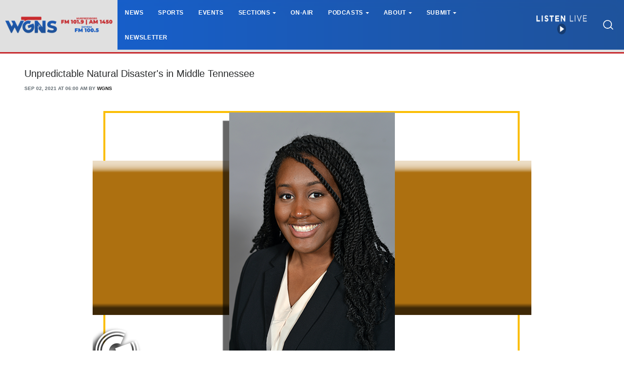

--- FILE ---
content_type: text/css
request_url: https://www.wgnsradio.com/bw_slideshow/bw_slideshow.css?ce_bust=13193
body_size: 1690
content:
/*
	Slideshow Plugin for Bondware
	Author: Ethan Basham
	Date: August 7th, 2018
*/

.bw_slideshow-wrapper {
	max-width: 100%;
	width: 100%;
	margin: 0 auto;
}
.bw_slideshow {
	overflow: hidden;
	position: relative;
	display: block;
	width: 100%;
}
.bw_slideshow-track {
	position: absolute;
	transform: translate3d(0px, 0px, 0px);
	top: 0;
	bottom: 0;
}
.bw_slideshow-slide-wrapper {
	height: 100%;
	white-space: nowrap;
	text-align: center;
	margin: 0;
	float: left;
	position: relative;
}
.bw_slideshow-helper {
	display: inline-block;
	vertical-align: middle;
	height: 100%;
}
.bw_slideshow-slide {
	vertical-align: middle;
	max-width: 100%;
	max-height: 100%;
	width: auto;
	height: auto;
}
.bw_slideshow-caption-wrapper {
	position: absolute;
	top:0;right:0;bottom:0;left:0;
	display: flex;
	align-items: flex-end;
	justify-content: center;
}
.bw_slideshow-caption {
	padding: 0.25rem;
	display: inline-block;
	background-color: rgba(35,35,35,.65);
	color: #fff;
	font-size: .8rem;
	max-width: 100%;
	width: 100%;
	white-space: normal;
}

/*Arrows*/
.bw_slideshow-arrow, .bw_slideshow-arrow:hover, .bw_slideshow-arrow:visited,
.bw_slideshow-arrow:link, .bw_slideshow-arrow:active {
	background-color: #777;
	position: absolute;
	margin: auto 0px;
	font-size: 20px;
	top:50%;
	text-align: center;
	transition: opacity 0.25s;
	background-color: #222;
	color: #fff;
	cursor: pointer;
	border-radius: 3px;
	padding: 0 8px;
	-webkit-transform: translateY(-50%);
	-ms-transform: translateY(-50%);
	transform: translateY(-50%);
	line-height: 1.5;
	z-index: 9999;
}
.bw_slideshow-arrow:hover {
	opacity: 0.85;
}
.bw_slideshow-arrow-left {
	left:0px;
}
.bw_slideshow-arrow-right {
	right:0px;
}